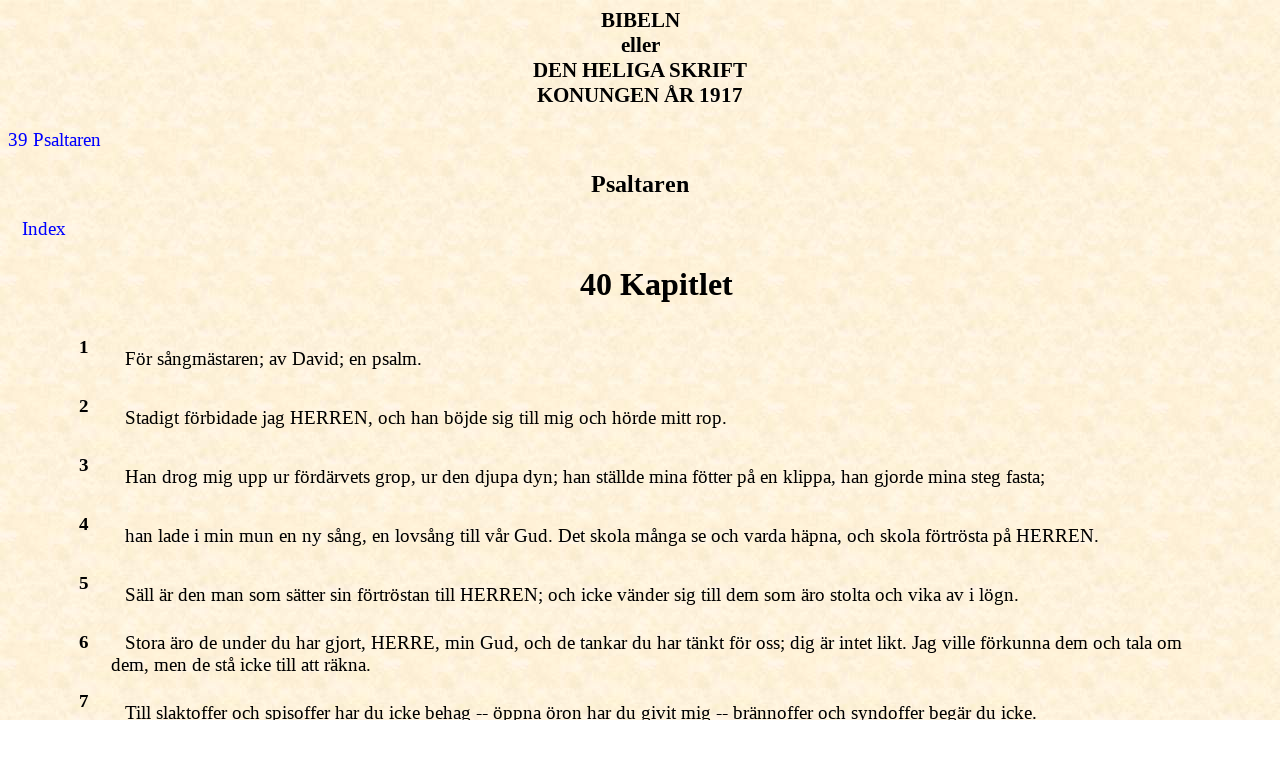

--- FILE ---
content_type: text/html
request_url: https://eaec-se.org/bibeln_1917/B19C040.htm
body_size: 6653
content:
<HTML><HEAD><TITLE>Psaltaren Kapitlet 40 - BIBELN eller DEN HELIGA SKRIFT KONUNGEN ÅR 1917 - Free Bible Software by johnhurt.com</TITLE>
<link rel=stylesheet href=style1.css type=text/css>
<META NAME='keywords' CONTENT='free bible software, BIBELN eller DEN HELIGA SKRIFT KONUNGEN ÅR 1917, Psaltaren 40, bible, html bible, speaking bible, talking bible, speed bible, speedbible, free bible, free bible software, sacred name bible, microsoft agent, bible study, bible online, bible verse, holy bible, king james bible, bible commentary, bible quote, bible on cd, audio bible, bible search, bible concordance, bible dictionary, bible story, catholic bible, bible scripture, bible pictures, kjv bible'>
<META NAME='description' CONTENT='Psaltaren Kapitlet 40. The BIBELN eller DEN HELIGA SKRIFT KONUNGEN ÅR 1917 is free Bible software, with each chapter as an web page. If you can surf the web, you can use this online Bible software. There is a Speaking Bible that uses Microsoft Agent technology, a Bible Dictionary, a Bible Concordance, an online Bible search, Bible Commentary, and numerous Bible translations including the King James Bible and the Douay Rheims Catholic Bible.  A Web based Red Letter Edition of the Holy Bible with the words of our Saviour in red is available online for your daily scripture reading. The SpeedBible is free Bible software in the Microsoft HTML Help format, that has a Bible search engine and is available for free download'>
<LINK REL='SHORTCUT ICON' href='cross.ico'>
<META HTTP-EQUIV="Content-Type" content="text/html; charset=ISO-8859-1">
</HEAD><BODY BACKGROUND='Image1.jpg'><FORM name=MyForm><H3 ALIGN=CENTER>BIBELN<BR>eller<BR>DEN HELIGA SKRIFT<BR>KONUNGEN ÅR 1917</H3>
<A HREF=B19C039.htm>39 Psaltaren</A>
<H2 ALIGN=CENTER>Psaltaren
</H2><P><A HREF='index.htm'>Index</A></P>
<CENTER><TABLE BORDER=0 CELLPADDING=5 WIDTH=90%>
<TR><TD></TD><TD><CENTER><H1>40 Kapitlet</H1></CENTER></TD></TR>
<TR><TD VALIGN=TOP><A NAME='V1'><H4>1</H4></TD>
<TD><P>För sångmästaren; av David; en psalm.<P></TD></TR>
<TR><TD VALIGN=TOP><A NAME='V2'><H4>2</H4></TD>
<TD><P>Stadigt förbidade jag HERREN, och han böjde sig till mig och hörde mitt rop.<P></TD></TR>
<TR><TD VALIGN=TOP><A NAME='V3'><H4>3</H4></TD>
<TD><P>Han drog mig upp ur fördärvets grop, ur den djupa dyn; han ställde mina fötter på en klippa, han gjorde mina steg fasta;<P></TD></TR>
<TR><TD VALIGN=TOP><A NAME='V4'><H4>4</H4></TD>
<TD><P>han lade i min mun en ny sång, en lovsång till vår Gud. Det skola många se och varda häpna, och skola förtrösta på HERREN.<P></TD></TR>
<TR><TD VALIGN=TOP><A NAME='V5'><H4>5</H4></TD>
<TD><P>Säll är den man som sätter sin förtröstan till HERREN; och icke vänder sig till dem som äro stolta och vika av i lögn.<P></TD></TR>
<TR><TD VALIGN=TOP><A NAME='V6'><H4>6</H4></TD>
<TD><P>Stora äro de under du har gjort, HERRE, min Gud, och de tankar du har tänkt för oss; dig är intet likt. Jag ville förkunna dem och tala om dem, men de stå icke till att räkna.<P></TD></TR>
<TR><TD VALIGN=TOP><A NAME='V7'><H4>7</H4></TD>
<TD><P>Till slaktoffer och spisoffer har du icke behag -- öppna öron har du givit mig -- brännoffer och syndoffer begär du icke.<P></TD></TR>
<TR><TD VALIGN=TOP><A NAME='V8'><H4>8</H4></TD>
<TD><P>Därför säger jag: »Se, jag kommer; i bokrullen är skrivet vad jag skall göra.<P></TD></TR>
<TR><TD VALIGN=TOP><A NAME='V9'><H4>9</H4></TD>
<TD><P>Att göra din vilja, min Gud, är min lust, och din lag är i mitt hjärta.»<P></TD></TR>
<TR><TD VALIGN=TOP><A NAME='V10'><H4>10</H4></TD>
<TD><P>Jag bådar glädje, jag förkunnar din rättfärdighet i den stora församlingen; se, jag tillsluter icke mina läppar; du, HERRE, vet det.<P></TD></TR>
<TR><TD VALIGN=TOP><A NAME='V11'><H4>11</H4></TD>
<TD><P>Din rättfärdighet fördöljer jag icke i mitt hjärta, om din trohet och din frälsning talar jag; jag förtiger icke din nåd och din trofasthet för den stora församlingen.<P></TD></TR>
<TR><TD VALIGN=TOP><A NAME='V12'><H4>12</H4></TD>
<TD><P>Du, HERRE, skall icke tillsluta din barmhärtighet för mig; din nåd och din trofasthet må alltid bevara mig.<P></TD></TR>
<TR><TD VALIGN=TOP><A NAME='V13'><H4>13</H4></TD>
<TD><P>Ty lidanden omvärva mig, flera än jag kan räkna; mina missgärningar hava tagit mig fatt, så att jag icke kan se; de äro flera än håren på mitt huvud, och mitt mod har övergivit mig.<P></TD></TR>
<TR><TD VALIGN=TOP><A NAME='V14'><H4>14</H4></TD>
<TD><P>Värdes, o HERRE, rädda mig; HERRE, skynda till min hjälp.<P></TD></TR>
<TR><TD VALIGN=TOP><A NAME='V15'><H4>15</H4></TD>
<TD><P>Må alla de komma på skam och varda utskämda, som stå efter mitt liv för att förgöra det; må de vika tillbaka och blygas, som önska min ofärd.<P></TD></TR>
<TR><TD VALIGN=TOP><A NAME='V16'><H4>16</H4></TD>
<TD><P>Må de häpna i sin skam, som säga till mig: »Rätt så, rätt så!»<P></TD></TR>
<TR><TD VALIGN=TOP><A NAME='V17'><H4>17</H4></TD>
<TD><P>Men alla de som söka dig må fröjdas och vara glada i dig; de som åstunda din frälsning säge alltid: »Lovad vare HERREN!»<P></TD></TR>
<TR><TD VALIGN=TOP><A NAME='V18'><H4>18</H4></TD>
<TD><P>Är jag ock betryckt och fattig, Herren sörjer dock för mig. Min hjälp och min befriare är du; min Gud, dröj icke.<P></TD></TR>
</TABLE><!--Created by John M. Hurt, PO Box 31, Elmwood, TN USA jhurt@johnhurt.com--><P></P>
<A HREF=B19C041.htm>41 Psaltaren</A>
<P><P ALIGN='CENTER'><IMG SRC='line6.gif' WIDTH=300 HEIGHT=12></P><P>&nbsp;<P>&nbsp;<P>&nbsp;<P>
<A HREF='http://www.htmlbible.com'><FONT FACE=ARIAL size=2>HTMLBible</A> Software -  <A HREF='about.htm'><FONT FACE=ARIAL size=2>Public Domain</A> Software by <A HREF='http://www.johnhurt.com'><FONT FACE=ARIAL size=2>johnhurt.com</A></FONT><BR><TABLE BORDER=0><TR><TD>Other Software is Available at these sites:<UL><LI><A HREF='http://www.speakingbible.com'><FONT FACE=ARIAL size=2>The Speaking Bible</A></LI><LI><A HREF='http://www.speedbible.com'><FONT FACE=ARIAL size=2>Speed Bible</A></LI><LI><A HREF='http://www.speedbiblesearch.com'><FONT FACE=ARIAL size=2>Speed Bible Search</A></LI><LI><A HREF='http://www.speedbibleoncd.com'><FONT FACE=ARIAL size=2>Speed Bible On CD</A></LI><LI><A HREF='http://www.speedbibleonline.com'><FONT FACE=ARIAL size=2>Speed Bible Online</A></LI><LI><A HREF='http://www.speedbiblecommentary.com'><FONT FACE=ARIAL size=2>Speed Bible Commentary</A></LI><LI><A HREF='http://www.speedbibleconcordance.com'><FONT FACE=ARIAL size=2>Speed Bible Concordance</A></LI><LI><A HREF='http://www.speedbibleverse.com'><FONT FACE=ARIAL size=2>Speed Bible Verse</A></LI><LI><A HREF='http://www.speedbibledictionary.com'><FONT FACE=ARIAL size=2>Speed Bible Dictionary</A></LI><LI><A HREF='http://www.speedbiblepictures.com'><FONT FACE=ARIAL size=2>Speed Bible Pictures</A></LI></TD></TR></TABLE></CENTER></BODY></HTML>
